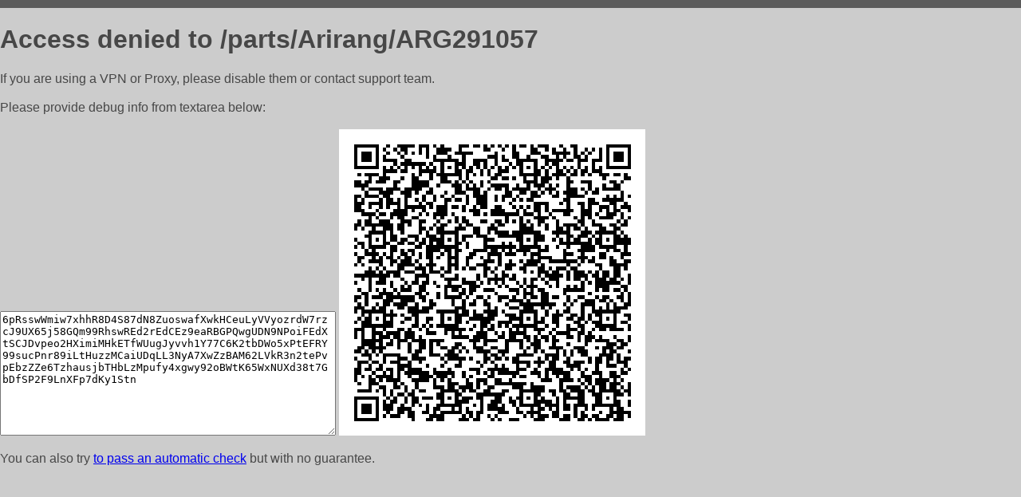

--- FILE ---
content_type: text/html; charset=utf-8
request_url: https://koreashop.ru/parts/Arirang/ARG291057
body_size: 847
content:
<!DOCTYPE html PUBLIC "-//W3C//DTD HTML 4.01//EN">
<html>
<head>
    <meta http-equiv="content-type" content="text/html; charset=utf-8" />
	<meta name="ROBOTS" content="NOINDEX, NOFOLLOW" />
	<meta http-equiv="Cache-control" content="no-cache, must-revalidate" />
    <title>Access Denied</title>
  <style type="text/css">
 body {
      font-family: Arial, sans-serif;
      font-size: 100%;
      background: #CCCCCC;
      border-top: 10px solid #5B5B5B;
      padding: 0;
      margin:0;
      color:#474747;
  }
  </style>
</head>
<body>
    <h1>Access denied to /parts/Arirang/ARG291057 </h1>
<p>If you are using a VPN or Proxy, please disable them or
contact support team.<br><br>
Please provide debug info from textarea below:<br><br>
<textarea cols=50 rows=10 readonly>[base64]</textarea>
<img src="/.abcp-show-bimg/[base64]">
<br>
</p>
<p>
You can also try <a href="https://geoinfo.cpv1.pro/lmnb5ZR9f2bRK8F8D4b/autocheck.dyn?blre=2&wmdrastf=hC5BctqmT2P&supinfo=[base64]">to
 pass an automatic check</a> but with no guarantee.</p>
</body>
</html>
